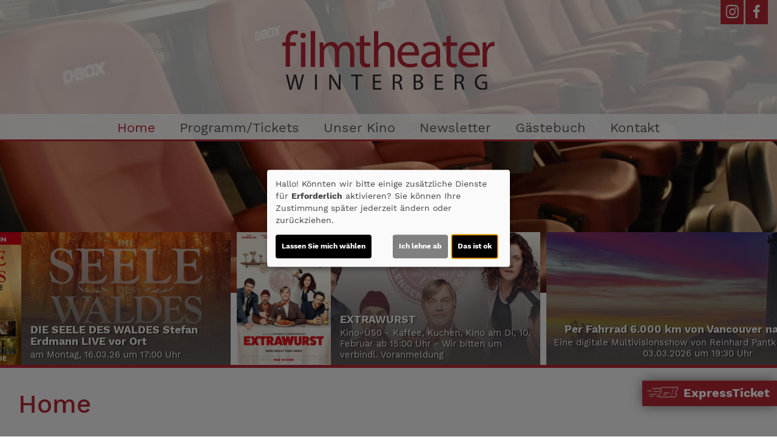

--- FILE ---
content_type: text/html; charset=UTF-8
request_url: https://www.filmtheater-winterberg.de/
body_size: 8101
content:
<!DOCTYPE html><html lang="de"> <head> <meta charset="utf-8"> <meta http-equiv="X-UA-Compatible" content="IE=edge"> <meta http-equiv="language" content="DE"> <meta name="viewport" content="width=device-width, initial-scale=1"> <meta name="apple-mobile-web-app-capable" content="YES"/> <meta property="og:url" content="https://www.filmtheater-winterberg.de"> <meta property="og:type" content="website"> <meta property="og:description" content="Filmtheater Winterberg - Nuhnestraße 13, 59955 Winterberg: Home | Aktuelles Kinoprogramm, Kino, Film- und Kino-Infos, Online-Tickets, News, Events und vieles mehr..."> <meta property="og:title" content="Filmtheater Winterberg: Home" /> <meta property="fb:app_id" content="353943021379058" /> <title>Filmtheater Winterberg: Home</title> <meta name="description" content="Filmtheater Winterberg: Aktuelles Kinoprogramm, Kino, Film- und Kino-Infos, Online-Tickets, News, Events und vieles mehr..."> <meta name="keywords" content="Filmtheater Winterberg, Filmtheater, Filmcenter, Lichtspiele, Kinoprogramm, Film, Theater, Movie, Kinofilm, Cinema, Online-Tickets, günstig, Events, Veranstaltungen"> <meta name="apple-itunes-app" content="app-id=1281946162" /> <script>var globLanguage = 'de'; var slideDesktop = true; var slideMobile = true;</script> <link href="/css/bootstrap.min.css" rel="stylesheet"> <link href="/fonts/icomoon/style.css" rel="stylesheet"> <link href="/clients/21/css/main.css?id=af70e7cf5ef391e441e3bc4398891224" rel="stylesheet"> <script defer src="/js/klaro_config_noGoogleAnalytics.js?id=235451378b6d658e3b1080c4f2eea5bd"></script> <script src="/js/main.js?id=42e674a8977cbdbb3e5db4c2b944a853"></script> <script> var wallpaper = false; var navVertical = false </script> <script type="text/javascript"> var showRegular = false; var land = 'DE'; var clientId= 21; var hallOrder = [1, 2]; </script> <link rel="apple-touch-icon" sizes="180x180" href="/clients/21/img/favicons/apple-touch-icon.png"> <link rel="icon" type="image/png" href="/clients/21/img/favicons/favicon-32x32.png" sizes="32x32"> <link rel="icon" type="image/png" href="/clients/21/img/favicons/favicon-16x16.png" sizes="16x16"> <link rel="manifest" href="/clients/21/img/favicons//manifest.json"> <link rel="mask-icon" href="/clients/21/img/favicons/safari-pinned-tab.svg" color="#ffffff"> <meta name="theme-color" content="#ffffff"> </head><body style="opacity: 0; " id="bso" class=" " itemscope itemtype="http://schema.org/WebPage"> <a href="/barrierefrei/" rel="nofollow" class="skip-link" tabindex="0">Zur barrierefreien Version</a><div id="programNavButtons"><a href="/programm?filter=today" id="programNavButtonToday">Heute</a><a href="/programm?filter=weekend" id="programNavButtonWeek">Wochenende</a><a href="/programm?filter=all" id="programNavButtonAll">kompl. Programm</a></div><style> .overlayCloseIcon { fill: white; position: absolute; top: 20px; right: 20px; width: 35px; height: 35px; cursor: pointer; } #openFixTicket { position: fixed; right: 0; transition: right 0.2s ease-in-out; bottom: 80px; z-index: 100; cursor: pointer; font-weight: bold; // color: white; box-shadow: 0px 0px 20px rgb(0 0 0 / 50%); } @media (min-width: 768px) { #openFixTicket { bottom: 50px; } } #fixTicket_overlay { position: fixed; width: 100%; height: 100%; right: -100%; font-size: 1rem; background-color: rgba(0,0,0, 0.9); z-index: 101; cursor: pointer; overflow-y: scroll; transition: right 0.2s ease-in-out; padding: 25px; /* Sanfter Übergang für die rechte Eigenschaft */ @media only screen and (min-width: 768px) { width: 450px; height: 100%; bottom: 0; } } #resetFixTicket { margin-bottom: 50px; margin-top: 5px; display: block; font-size: .9rem; } /* Stile, wenn das Overlay sichtbar ist */ #fixTicket_overlay.show { right: 0; /* Verschieben des Overlays auf den Bildschirm */ } #fixTicket_content { max-width: 800px; } #fixTicket_content h3 { -webkit-text-fill-color: white; background: none; -webkit-background-clip: text; color: white; border: none; } .custom-dropdown { position: relative; user-select: none; margin-bottom: 10px; } .custom-select-trigger { background: rgba(85, 85, 85, .7); border: none; border-radius: 0; color: #fff; cursor: pointer; padding: 6px 12px 4px; } .custom-options { display: none; position: absolute; top: 100%; left: 0; right: 0; color: white; background: #191919; z-index: 2; } .custom-dropdown.opened .custom-options { display: block; } .custom-option { padding: 10px; cursor: pointer; } .custom-option:hover { color: white; background-color: rgba(56, 56, 56, 0.7) } #fixTicketSubmitBtn { background: rgb(190 183 183); border: none; border-radius: 0; box-shadow: none; color: black; } .ticketOverlayCloseIcon { fill: white; position: absolute; top: 60px; right: 60px; width: 35px; height: 35px; cursor: pointer; } .chevronDown { max-width: 13px; color: #ffffff !important; } .custom-select-trigger { position: relative; /* display: flex; justify-content: space-between; */ } .custom-select-trigger::after { content: ""; /* Notwendig, damit das Pseudo-Element erzeugt wird, aber es trägt keinen Text */ display: inline-block; font-size: 10px; content: "\25BC"; position: absolute; right: 10px; top: 50%; transform: translateY(-50%); } .custom-select-trigger:hover::after { opacity: 0.5; /* Ändert die Farbe des Icons beim Hover (optional) */ } .custom-select-trigger.is-open::after { content: "\25B2"; /* Chevron up */ } #whatIsUrDesire.inactive, #fixTicketSubmitBtn.inactive { display: none; } .chooseType { display: inline-block; border: 1px dotted white; padding: 5px 10px; color: white; font-weight: bold; } .chooseType:hover { opacity: 0.5; color: rgb(179, 179, 179); } #resetFixTicket { font-weight: bold; color: gray; &:hover { color: white; } }</style><div id="ticketingOverlay" style=" position: fixed; top: 50%; left: 50%; transform: translate(-50%, -50%); width: 100vw; height: 100vh; padding: 50px; background-color: rgba(0, 0, 0, 0.8); z-index: 1000; display:none; overflow:auto"> <p id="closeTicketingOverlay" style=" position: absolute; font-size: 36px;">X</p></div><a href="#" id="openFixTicket" class="btn btn-default" style="font-size: 1.3rem; line-height: 2rem;"> <span class="icon-express-ticket-skew" style="opacity: .5; margin-left: -4px"></span> ExpressTicket</a><div id="fixTicket_overlay"> <svg xmlns="http://www.w3.org/2000/svg" viewBox="0 0 384 512" class="overlayCloseIcon" id="closeFixTicket"> <path d="M342.6 150.6c12.5-12.5 12.5-32.8 0-45.3s-32.8-12.5-45.3 0L192 210.7 86.6 105.4c-12.5-12.5-32.8-12.5-45.3 0s-12.5 32.8 0 45.3L146.7 256 41.4 361.4c-12.5 12.5-12.5 32.8 0 45.3s32.8 12.5 45.3 0L192 301.3 297.4 406.6c12.5 12.5 32.8 12.5 45.3 0s12.5-32.8 0-45.3L237.3 256 342.6 150.6z" /> </svg> <div id="fixTicket_content"> <a id="resetFixTicket"><span class="icon-trash-can-regular" style="margin-right: 5px"></span> zurücksetzen</a> <div id="whatIsUrDesire"> <h3>Was möchten Sie?</h3> <span id="chooseMovie" class="chooseType">Film wählen </span> <span style="margin: auto 5px; color: white">oder</span> <span id ="chooseTimeRange" class="chooseType">Zeitpunkt wählen</span> </div> <div class="custom-dropdown" id="filmDropdown" style="display: none; "> <div class="custom-select-trigger" data-text="Filme anzeigen">Filme anzeigen</div> <div class="custom-options"> </div> </div> <div class="custom-dropdown" id="tagDropdown" style="display: none;"> <div class="custom-select-trigger" data-text="Tage anzeigen">Tage anzeigen</div> <div class="custom-options"> </div> </div> <div class="custom-dropdown" id="zeitfensterDropdown" style="display: none;"> <div class="custom-select-trigger" data-text="Zeitraum wählen">Zeitraum wählen</div> <div class="custom-options"> </div> </div> <div class="custom-dropdown" id="movieDropdown" style="display: none;"> <div class="custom-select-trigger" data-text="Film wählen">Film wählen</div> <div class="custom-options"> </div> </div> <div class="custom-dropdown" id="zeitDropdown" style="display:none;"> <div class="custom-select-trigger" data-text="Spielzeit wählen">Spielzeit wählen</div> <div class="custom-options"> </div> </div> <button id="fixTicketSubmitBtn" class="btn btn-default inactive"><span class="icon-ticket"></span><span id="fixTicketSubmitBtnTxt">Jetzt buchen</span></button> </div></div><script src=/js/fixTicket.js?id=7ddbb90f1743294535346c026a07a66c></script> <div class="social-icons" id="social-icons-outer"><a href="https://www.instagram.com/filmtheaterwinterberg" target="_blank"><span class="icon-instagram"></span></a><a href="https://www.facebook.com/Filmtheater-Winterberg-322558331150354/" aria-lable="Link zu unserer Facebook Seite" target="_blank"><span class="icon-facebook"></span></a></div> <a href=" # " id="wallpaperLink" aria-label="Link zur Detailseite"></a> <div id="wallpaper-container"> <div id="wallpaper"> <div> <header id="mainheader" class="clearfix"> <div class="social-icons" id="social-icons-inner"><a href="https://www.instagram.com/filmtheaterwinterberg" target="_blank"><span class="icon-instagram"></span></a><a href="https://www.facebook.com/Filmtheater-Winterberg-322558331150354/" aria-lable="Link zu unserer Facebook Seite" target="_blank"><span class="icon-facebook"></span></a></div> <a href="/home"> <img src="/clients/21/img/logo.svg" alt="Filmtheater Winterberg" class="cinema-logo"> </a> </header> </div> <div class="nav"><div class="navbar-toggler animate"><span class="menu-icon"></span> </div><div id="menu-ul"><ul class="mainNavigation"> <li><a class="mobileNavActive" href="/home">Home</a> </li> <li><a href="/programm">Programm/Tickets</a> <ul class="subNavigation"> <li><a href="/programm">Komplettes Programm</a></li> <li><a href="/reihe/Sonderprogramm/Kinder-Kino_In_Winterberg">Kinder-Kino In Winterberg</a></li> <li><a href="/reihe/S2/Filmkunst_In_Winterberg">Filmkunst In Winterberg</a></li> <li><a href="/vorschau">Vorschau</a></li> </ul> </li> <li><a href="/unterseite/SS100/Unser_Kino">Unser Kino</a> <ul class="subNavigation"> <li><a href="/saele">Unsere S&auml;le</a></li> <li><a href="/seite/DOLBY ATMOS?l=https%3A%2F%2Fwww.dolby.com%2Fus%2Fen%2Fatmos-overview-syndication.html">DOLBY ATMOS</a></li> </ul> </li> <li><a href="/newsletter">Newsletter</a> </li> <li><a href="/guestbook">Gästebuch</a> </li> <li><a href="/kontakt">Kontakt</a> </li> </ul></div> <div id="carousel-container"> <div class="col-sm-1 inactive" id="nav-scroll-left"><a href="#" role="button" aria-label="Navigation nach links scrollen"><span class="glyphicon glyphicon-chevron-left"></span></a></div> <div class="carousel col-sm-10" data-flickity='{ "freeScroll": true, "contain": true,"pageDots": false , "setGallerySize": false, "prevNextButtons": false, "groupCells": "80%"}'> <div class="carousel-cell"><a class="navpointActive" href="/home">Home</a> </div> <div class="carousel-cell"><a href="/programm">Programm/Tickets</a> <ul class="subNavigation"> <li><a href="/programm">Komplettes Programm</a></li> <li><a href="/reihe/Sonderprogramm/Kinder-Kino_In_Winterberg">Kinder-Kino In Winterberg</a></li> <li><a href="/reihe/S2/Filmkunst_In_Winterberg">Filmkunst In Winterberg</a></li> <li><a href="/vorschau">Vorschau</a></li> </ul> </div> <div class="carousel-cell"><a href="/unterseite/SS100/Unser_Kino">Unser Kino</a> <ul class="subNavigation"> <li><a href="/saele">Unsere S&auml;le</a></li> <li><a href="/seite/DOLBY ATMOS?l=https%3A%2F%2Fwww.dolby.com%2Fus%2Fen%2Fatmos-overview-syndication.html">DOLBY ATMOS</a></li> </ul> </div> <div class="carousel-cell"><a href="/newsletter">Newsletter</a> </div> <div class="carousel-cell"><a href="/guestbook">Gästebuch</a> </div> <div class="carousel-cell"><a href="/kontakt">Kontakt</a> </div> </div> <div class="col-sm-1 inactive" id="nav-scroll-right"><a href="#" role="button" aria-label="Navigation nach rechts scrollen"><span class="glyphicon glyphicon-chevron-right"></span></a></div> </div> </div> <div> <div id="background"> <div class="col-sm-12 padding-lr-0 clearfix"><div id="slider-carousel"> <div class="slider" data-name="picture"> <a aria-label="Link zur Detailseite des Films EXTRAWURST " href=" /detail/120294/EXTRAWURST?Slider " > <div class="slider-poster"> <img loading="lazy" src="https://www.filmtheater-winterberg.de/images/Breite_400px_RGB/p_120294X06102025175916.jpg" alt="Filmplakat EXTRAWURST " class="plakat-slider"> </div> <div class="slider-scene-text" style="background-image: url('https://www.filmtheater-winterberg.de/images/filmfotos/120294/../../../images/MJpics/headslider/120/120294.jpg');" > <div class="slider-color-gradient" > <img loading="lazy" src="/img/transparent_500x219.gif" aria-hidden="true" class="plakat-slider"> <div class="slider-scene-text-inner"> <p class="slider-hl"> EXTRAWURST </p> <p class="slider-txt"> Kino-Ü50 - Kaffee, Kuchen, Kino am Di, 10. Februar ab 15:00 Uhr - Wir bitten um verbindl. Voranmeldung </p> </div> </div> </div> </a> </div> <div class="slider" style="background-image: url('https://www.filmtheater-winterberg.de/images/head/21/ostkanada_2025-11-18_12-39-59.jpg')" data-name="file" > <a aria-label="Link zur Detailseite des Films Per Fahrrad 6.000 km von Vancouver nach Halifax " href=" /detail/123964/Per_Fahrrad_6_000_km_von_Vancouver_nach_Halifax?Slider " > <div class="slider-color-gradient" > <img loading="lazy" src="/img/transparent_500x219.gif" aria-hidden="true" class="plakat-slider"> <div class="slider-text"> <p class="slider-hl"> Per Fahrrad 6.000 km von Vancouver nach Halifax </p> <p class="slider-txt"> Eine digitale Multivisionsshow von Reinhard Pantke am Dienstag, 03.03.2026 um 19:30 Uhr </p> </div> </div> </a> </div> <div class="slider" data-name="picture"> <a aria-label="Link zur Detailseite des Films ISLAND - Stefan Erdmann LIVE vor Ort " href=" /detail/85268/ISLAND_-_Stefan_Erdmann_LIVE_vor_Ort?Slider " > <div class="slider-poster"> <img loading="lazy" src="https://www.filmtheater-winterberg.de/images/Breite_400px_RGB/p_85268.jpg" alt="Filmplakat ISLAND - Stefan Erdmann LIVE vor Ort " class="plakat-slider"> </div> <div class="slider-scene-text" style="background-image: url('https://www.filmtheater-winterberg.de/images/filmfotos/85268/../../../images/MJpics/headslider/085/85268.jpg');" > <div class="slider-color-gradient" > <img loading="lazy" src="/img/transparent_500x219.gif" aria-hidden="true" class="plakat-slider"> <div class="slider-scene-text-inner"> <p class="slider-hl"> ISLAND - Stefan Erdmann LIVE vor Ort </p> <p class="slider-txt"> am Montag, 16.03.26 um 20:00 Uhr </p> </div> </div> </div> </a> </div> <div class="slider" data-name="picture"> <a aria-label="Link zur Detailseite des Films DIE SEELE DES WALDES Stefan Erdmann LIVE vor Ort " href=" /detail/103455/DIE_SEELE_DES_WALDES_Stefan_Erdmann_LIVE_vor_Ort?Slider " > <div class="slider-poster"> <img loading="lazy" src="https://www.filmtheater-winterberg.de/images/Breite_400px_RGB/p_103455.jpg" alt="Filmplakat DIE SEELE DES WALDES Stefan Erdmann LIVE vor Ort " class="plakat-slider"> </div> <div class="slider-scene-text" style="background-image: url('https://www.filmtheater-winterberg.de/images/filmfotos/103455/../../../images/MJpics/headslider/103/103455.jpg');" > <div class="slider-color-gradient" > <img loading="lazy" src="/img/transparent_500x219.gif" aria-hidden="true" class="plakat-slider"> <div class="slider-scene-text-inner"> <p class="slider-hl"> DIE SEELE DES WALDES Stefan Erdmann LIVE vor Ort </p> <p class="slider-txt"> am Montag, 16.03.26 um 17:00 Uhr </p> </div> </div> </div> </a> </div> </div> </div> <div class="container-fluid main"> <h1>Home</h1> <div class="content-text content-bg homeContent"> <div id="playingTodaySliderContainer" style="outline: none;padding-bottom: 55px;overflow: hidden"> <h3 style="margin-left: 15px;">Heute im Programm:</h3> <div id="playingTodaySlider" class="col-sm-12" style="display: none; outline: none; margin-bottom: 25px; overflow: hidden;"> <div class="movieSlide" style="width: 142px; margin: 10px;"> <a href="/detail/120294/Extrawurst"> <div style="overflow: hidden; width: 100%; height: 100%;"><img style="height: 200px; aspect-ratio: 400/566" src="https://www.filmtheater-winterberg.de/images/Breite_400px_RGB/p_120294X06102025175916.jpg" loading="lazy"> </div> <div class="movie-tec-icon-box" style="right: -10px"> </div> </a> <div class="movie-series-box" style="white-space: normal; bottom:-30px;"> <a href="https://kinotickets.express/winterberg_filmtheater/booking/12805" class="playingTime">14:15</a><span class="timeSaperator">,</span> <a href="https://kinotickets.express/winterberg_filmtheater/booking/12799" class="playingTime">17:00</a> </div> </div> <div class="movieSlide" style="width: 142px; margin: 10px;"> <a href="/detail/117474/Checker%20Tobi%20und%20die%20heimliche%20Herrscherin%20der%20Erde"> <div style="overflow: hidden; width: 100%; height: 100%;"><img style="height: 200px; aspect-ratio: 400/566" src="https://www.filmtheater-winterberg.de/images/Breite_400px_RGB/p_117474X28112025153936.jpg" loading="lazy"> </div> <div class="movie-tec-icon-box" style="right: -10px"> </div> </a> <div class="movie-series-box" style="white-space: normal; bottom:-30px;"> <a href="https://kinotickets.express/winterberg_filmtheater/booking/12812" class="playingTime">14:00</a><span class="timeSaperator">,</span> <a href="https://kinotickets.express/winterberg_filmtheater/booking/12813" class="playingTime">16:45</a> </div> </div> </div></div><script> var cmpDate = new Date(); var tmToCmp = new Date(); $('.playingTime').each(function(e, t) { var timeString = $(t).html(); tmToCmp.setHours(timeString.split(':')[0]); tmToCmp.setMinutes(timeString.split(':')[1]); if (cmpDate > tmToCmp) { if ($(t).next().hasClass('timeSaperator')) { $(t).next().remove(); } $(t).remove(); } }); $('.movie-series-box').each(function(e, t) { if ($(t).children().length === 0) { $(t).parent().remove(); } }); let playingTodaySliderContainer = $('#playingTodaySliderContainer'); if (playingTodaySliderContainer.find('.movieSlide').length === 0) { $('#playingTodaySliderContainer').remove(); } else { var $playingTodaySlider = playingTodaySliderContainer.flickity({ cellSelector: '.movieSlide', prevNextButtons: false, pageDots: false, freeScroll: true, autoPlay: false, wrapAround: false, cellAlign: 'left', contain: true }); playingTodaySliderContainer.css('display', 'block'); setTimeout(function() { $playingTodaySlider.flickity('resize'); }, 100); }</script> <div id='eventbox'> <div class="event-container clearfix"> <article class="col-xs-12 col-md-6 event-box-container"> <div class="event-box clearfix"> <div class="event-poster-box pull-left"> <a href="/event/122664"><img loading="lazy" src="#" data-pictures=" plakate:p_120294X06102025175916, " class="img-responsive" alt="Filmplakat" data-eventID="122664"></a> </div> <div class="event-details-box"> <h3><a href="/event/122664">KINO-Ü50 - Kaffee Kuchen, Kino</a></h3> <div class="event-text-inner"> <p>TERMINVERSCHIEBUNG:</p><p>Da wir gerade erfahren haben, dass am am Donnerstag, 12.02. die Karnevalsveranstaltung der KFD Winterberg stattfindet, verschieben wir den ursprünglichen Termin für unsere Veranstaltung von Donnerstag, 12.02. auf Dienstag, 10.02. ab 15:00 Uhr.</p><p>Wir bitten um Ihr und Euer Verständnis und wünschen der KFD einen stimmungsvollen und erfolgreichen Karnevalsabend.</p> <p><b>Alle Infos, Trailer &amp; Tickets:</b><br/> <a href="/detail/120294/Extrawurst"> <button class="btn btn-default btn-events">Extrawurst</button> </a> </p> </div> </div> </div> </article> <article class="col-xs-12 col-md-6 event-box-container"> <div class="event-box clearfix"> <div class="event-poster-box pull-left"> <a href="/event/119048"><img loading="lazy" src="#" data-pictures=" plakate:p_103455,p_85268, " class="img-responsive" alt="Filmplakat" data-eventID="119048"></a> </div> <div class="event-details-box"> <h3><a href="/event/119048">DIE SEELE DES WALDES und ISLAND 63 66N</a></h3> <div class="event-text-inner"> <p>Die Live-Kino-Events von Stefan Erdmann sind deutschlandweit bekannt und begeistern mit beeindruckenden Naturdokumentationen in höchster Bild- und Tonqualität. Dabei kommentiert der Filmemacher seine Werke live neben der Leinwand und nimmt das Publikum mit auf einzigartige Filmreisen.</p><p>Am 16.03.2026 präsentiert Stefan Erdmann zwei seiner besten Filme: "DIE SEELE DES WALDES" um 17.00 Uhr und "ISLAND" um 20.00 Uhr - Eintritt 20,00 €</p><p>Die Seele des Waldes </p><p>Eine magische Reise durch Deutschlands Wälder, in faszinierenden Stimmungen und Jahreszeiten festgehalten. Mit eigen komponierter Musik und poetischer Bildsprache entsteht eine Hommage an die Natur, die für Gänsehautmomente sorgt. </p><p>Island: </p><p>Mächtige Gletscher, aktive Vulkane, zahlreiche Wasserfälle und bizarre Gebirgsformationen prägen die Landschaft. Filmemacher Stefan Erdmann hat die Naturschönheiten der größten Vulkaninsel auf fast 30 Reisen festgehalten. Alleine unterwegs, trägt er zwei Kameras und über 100 Kilo Equipment. Mit Geländewagen oder zu Fuß erkundet er das Land, während er aus der Luft mit seinem Freund Þorhallur spektakuläre Aufnahmen macht. <br></p> <p><b>Alle Infos, Trailer &amp; Tickets:</b><br/> <a href="/detail/103455/Die%20Seele%20des%20Waldes"> <button class="btn btn-default btn-events">Die Seele des Waldes</button> </a> <a href="/detail/85268/ISLAND%2063%C2%B0%2066%C2%B0%20N%20-%20Atemberaubend%20faszinierend"> <button class="btn btn-default btn-events">ISLAND 63° 66° N - Atemberaubend faszinierend</button> </a> </p> </div> </div> </div> </article> <div class="col-xs-12 event-divider"></div></div> <div class="event-container clearfix"> <article class="col-xs-12 col-md-6 event-box-container"> <div class="event-box clearfix"> <div class="event-poster-box pull-left"> <a href="/event/116980"><img loading="lazy" src="#" data-pictures=" plakate:p_123964X11102025183407, " class="img-responsive" alt="Filmplakat" data-eventID="116980"></a> </div> <div class="event-details-box"> <h3><a href="/event/116980">Per Fahrrad 6.000 km von Vancouver nach Halifax - digitale Multivisionsshow von Reinhard Pantke</a></h3> <div class="event-text-inner"> <p>Der Reisejournalist und Buchautor Reinhard Pantke radelte über 6.000 km quer durch Kanada, das zweitgrößte Land der Erde. Bilder und Filme dieser Reise wird am Dienstag, den 3. März von 19.30 Uhr im Kino in Winterberg gezeigt werden. Beginn der abenteuerlichen Reise war im Mai in Vancouver an der Westküste von Kanada, Ende September endete die Reise im beginnendem Indian Summer in Halifax an der Ostküste. Eine ähnliche Reise hatte er zehn Jahre zuvor mit anderen Stationen gemacht. Dazwischen liegen vier Monate durch die spektakulären Rocky Mountains, die riesigen Seen- und Waldlandschaften von Ontario, das vielfältige Quebec, das maritime Nova Scotia und viele witzige, abenteuerlich und interessante Begegnungen mit Land; Leuten und der einheimischen Tierwelt. Aber auch Bilder lebendiger Städte wie Vancouver, Calgary und Quebec City werden in faszinierenden Bild- und Filmsequenzen gezeigt. Alle Bilder und Filme sind im Jahr 2018 gemacht worden. Wie immer bekommen Zuschauer in diesem lebendig und live kommentierten Vortrag viele Tipps und Informationen für eigene Reisen aller Art <br><p><b><br></b><span style="font-size: 100%"><br></span></p></p> <p><b>Alle Infos, Trailer &amp; Tickets:</b><br/> <a href="/detail/123964/TRANS%20CANADA%20am%20Dienstag%2C%2003.03.2026%20um%2019%3A%2030%20Uhr"> <button class="btn btn-default btn-events">TRANS CANADA am Dienstag, 03.03.2026 um 19: 30 Uhr</button> </a> </p> </div> </div> </div> </article> </div> </div> <div class="adRectangleContainer main"></div> </div><div class="pswp" tabindex="-1" role="dialog" aria-hidden="true"> <div class="pswp__bg"></div> <div class="pswp__scroll-wrap"> <div class="pswp__container"> <div class="pswp__item"></div> <div class="pswp__item"></div> <div class="pswp__item"></div> </div> <div class="pswp__ui pswp__ui--hidden"> <div class="pswp__top-bar"> <div class="pswp__counter"></div> <button class="pswp__button pswp__button--close" title="Close (Esc)"></button> <button class="pswp__button pswp__button--share" title="Share"></button> <button class="pswp__button pswp__button--fs" title="Toggle fullscreen"></button> <button class="pswp__button pswp__button--zoom" title="Zoom in/out"></button> <div class="pswp__preloader"> <div class="pswp__preloader__icn"> <div class="pswp__preloader__cut"> <div class="pswp__preloader__donut"></div> </div> </div> </div> </div> <div class="pswp__share-modal pswp__share-modal--hidden pswp__single-tap"> <div class="pswp__share-tooltip"></div> </div> <button class="pswp__button pswp__button--arrow--left" title="Previous (arrow left)"> </button> <button class="pswp__button pswp__button--arrow--right" title="Next (arrow right)"> </button> <div class="pswp__caption"> <div class="pswp__caption__center"></div> </div> </div> </div></div><script src="/js/photoswipe.js"></script> </div> </div> </div> <footer> <div id="foot-text"> &copy; 2006 - 2026 Filmtheater Winterberg, Joachim Wahle - <a href="/impressum">Impressum</a> / <a href="/datenschutz">Datenschutz</a> / <a href="" onclick="klaro.show();return false" style="cursor: pointer">Cookie Einstellungen</a> / <a href="/barrierefrei/" rel="nofollow" class="accessible-link">Zur barrierefreien Version</a> </div> </footer> </div> </div> </body> <script> window.addEventListener('DOMContentLoaded', () => { const hiddenInput = document.querySelector('.cn-ok .cm-btn-success'); if (hiddenInput) hiddenInput.focus(); }); var isNavFixed = isNavFixed(); var navHeight = parseInt($('div.nav').css('height'), 10); var divAfterNav = $('div.nav').next('div')[0]; var divAfterNavMarginTop = parseInt($(divAfterNav).css('margin-top'), 10); if (!isNavFixed) { var fixedDivAfterNavMarginTop = divAfterNavMarginTop + navHeight; } else { fixedDivAfterNavMarginTop = divAfterNavMarginTop; } $.ajax({cache: true, url: "/js/home.js?id=a1b3849367301d16fa70542736727789", success: function () {}}); $(window).load(function () { resizeMoviebox(); }); $(window).resize(resizeMoviebox); var $navigation = $('.carousel').flickity({ contain: true, freeScroll: true, groupCells: '80%', setGallerySize: false, prevNextButtons: false, pageDots: false }); setHandlerButtons(); setTimeout(function(){$navigation.flickity('resize');},100); var $slider = $('div#slider-carousel').flickity({ cellSelector: '.slider', prevNextButtons: false, pageDots: false, autoPlay: true, wrapAround: true, percentPosition: true }); $(window).resize(setSliderHight); setSliderHight(); $(document).ready(function () { $("img").unveil(800, function () { $(this).load(function () { this.style.opacity = 1; }); }); $.each($('img'), function(){if($(this).offset().top < ($(window).height() +50)){$(this).trigger('unveil')}}); }); document.createElement("picture"); $('body').css('opacity', 1); </script> </html>

--- FILE ---
content_type: image/svg+xml
request_url: https://www.filmtheater-winterberg.de/clients/21/img/logo.svg
body_size: 16411
content:
<?xml version="1.0" encoding="UTF-8"?>
<svg width="448px" height="125px" viewBox="0 0 448 125" version="1.1" xmlns="http://www.w3.org/2000/svg" xmlns:xlink="http://www.w3.org/1999/xlink">
    <!-- Generator: Sketch 42 (36781) - http://www.bohemiancoding.com/sketch -->
    <title>Group</title>
    <desc>Created with Sketch.</desc>
    <defs>
        <polygon id="path-1" points="33.515606 0.188210227 0 0.188210227 0 76.6245739 33.515606 76.6245739 33.515606 0.188210227"></polygon>
        <polygon id="path-3" points="0 124.81179 447.823633 124.81179 447.823633 0.355113636 0 0.355113636"></polygon>
    </defs>
    <g id="Page-1" stroke="none" stroke-width="1" fill="none" fill-rule="evenodd">
        <g id="Large-Devices:-Desktops--Copy-2" transform="translate(-1056.000000, -66.000000)">
            <g id="Group" transform="translate(1056.000000, 66.000000)">
                <g id="Page-1">
                    <g id="Group-3" transform="translate(0.000000, 0.166903)">
                        <mask id="mask-2" fill="white">
                            <use xlink:href="#path-1"></use>
                        </mask>
                        <g id="Clip-2"></g>
                        <path d="M13.1101799,4.9587358 C8.7753815,9.09332386 7.18949692,15.6661222 7.18949692,22.8752841 L7.18949692,25.3134943 L-0.000106245059,25.3134943 L-0.000106245059,32.4164773 L7.18949692,32.4164773 L7.18949692,76.6245739 L16.3874858,76.6245739 L16.3874858,32.4164773 L28.7579523,32.4164773 L28.7579523,25.3134943 L16.3874858,25.3134943 L16.3874858,22.5574574 C16.3874858,14.7122869 18.3965799,7.71512784 26.3260028,7.71512784 C28.9693799,7.71512784 30.8722289,8.2453125 32.2466858,8.88132102 L33.515606,1.6725142 C31.7179396,0.930326705 28.863489,0.188139205 25.5858289,0.188139205 C21.2510305,0.188139205 16.5992677,1.56633523 13.1101799,4.9587358" id="Fill-1" fill="#B32734" mask="url(#mask-2)"></path>
                    </g>
                    <mask id="mask-4" fill="white">
                        <use xlink:href="#path-3"></use>
                    </mask>
                    <g id="Clip-5"></g>
                    <polygon id="Fill-4" fill="#B32734" mask="url(#mask-4)" points="59.9916269 76.7915483 69.2958609 76.7915483 69.2958609 1.52130682 59.9916269 1.52130682"></polygon>
                    <path d="M135.217768,24.3143466 C130.354224,24.3143466 126.971027,25.5867187 123.905148,27.91875 C121.790518,29.509304 119.781778,31.7355114 118.195893,34.5977273 L117.984111,34.5977273 C115.763944,28.5551136 110.477544,24.3143466 103.499722,24.3143466 C95.0415532,24.3143466 90.2838994,28.8729403 87.4294489,33.7493608 L87.1121303,33.7493608 L86.6892749,25.4805398 L78.5480702,25.4805398 C78.8653888,29.7209517 78.9709255,34.0675426 78.9709255,39.3683239 L78.9709255,76.7916193 L88.0637319,76.7916193 L88.0637319,45.8352983 C88.0637319,44.2450994 88.2751595,42.6545455 88.8039058,41.2767045 C90.2838994,36.6119318 94.5131611,31.9471591 100.327953,31.9471591 C107.411665,31.9471591 111.00629,37.884304 111.00629,46.0473011 L111.00629,76.7916193 L120.098742,76.7916193 L120.098742,45.0931108 C120.098742,43.396733 120.416061,41.7007102 120.838916,40.4283381 C122.424801,35.8697443 126.548171,31.9471591 131.834571,31.9471591 C139.341139,31.9471591 142.935763,37.884304 142.935763,47.743679 L142.935763,76.7916193 L152.02857,76.7916193 L152.02857,46.5771307 C152.02857,28.7671165 141.984162,24.3143466 135.217768,24.3143466" id="Fill-6" fill="#B32734" mask="url(#mask-4)"></path>
                    <path d="M172.669789,10.7444957 L163.577337,13.1830611 L163.577337,25.4802912 L155.647914,25.4802912 L155.647914,32.5832741 L163.577337,32.5832741 L163.577337,60.5715554 C163.577337,66.6138139 164.528938,71.1727628 167.171961,73.9291548 C169.392483,76.473544 172.881217,77.8517401 177.216015,77.8517401 C180.81064,77.8517401 183.665444,77.3215554 185.462757,76.5793679 L185.039901,69.5825639 C183.876872,69.9007457 182.07956,70.2189276 179.64761,70.2189276 C174.467101,70.2189276 172.669789,66.6138139 172.669789,60.2533736 L172.669789,32.5832741 L185.991503,32.5832741 L185.991503,25.4802912 L172.669789,25.4802912 L172.669789,10.7444957 Z" id="Fill-7" fill="#B32734" mask="url(#mask-4)"></path>
                    <path d="M219.015159,24.3143466 C215.526071,24.3143466 212.248765,25.3743608 209.499497,26.9645597 C206.645047,28.5551136 204.318988,30.8871449 202.838994,33.5377131 L202.627567,33.5377131 L202.627567,1.52102273 L193.323333,1.52102273 L193.323333,76.7916193 L202.627567,76.7916193 L202.627567,45.8352983 C202.627567,44.0330966 202.733104,42.6545455 203.26185,41.3828835 C204.953625,36.2941051 209.710925,32.0536932 215.737499,32.0536932 C224.512632,32.0536932 227.579219,39.050142 227.579219,47.3193182 L227.579219,76.7916193 L236.883099,76.7916193 L236.883099,46.2596591 C236.883099,28.5551136 225.887443,24.3143466 219.015159,24.3143466" id="Fill-8" fill="#B32734" mask="url(#mask-4)"></path>
                    <path d="M279.19746,46.1533026 L252.02564,46.1533026 C252.765814,39.6863281 256.888831,30.9935014 266.298956,30.9935014 C276.765511,30.9935014 279.302997,40.2168679 279.19746,46.1533026 M267.038776,24.3145241 C252.131531,24.3145241 243.038725,36.5059304 243.038725,51.9842685 C243.038725,67.4622514 252.448496,77.8518111 268.201805,77.8518111 C276.34301,77.8518111 281.946374,76.1554332 285.224034,74.6710582 L283.637795,67.992081 C280.148708,69.4768111 276.131228,70.6426491 269.470371,70.6426491 C260.166491,70.6426491 252.131531,65.4480469 251.91975,52.8322798 L287.867057,52.8322798 C287.972594,51.8780895 288.184022,50.3940696 288.184022,48.4856889 C288.184022,39.0503196 283.743686,24.3145241 267.038776,24.3145241" id="Fill-9" fill="#B32734" mask="url(#mask-4)"></path>
                    <path d="M323.888205,59.5112926 C323.888205,60.4651278 323.677131,61.5254972 323.359813,62.4796875 C321.879465,66.8262784 317.650557,71.0666903 310.989701,71.0666903 C306.232047,71.0666903 302.214567,68.2044744 302.214567,62.1615057 C302.214567,52.1963068 313.738614,50.39375 323.888205,50.606108 L323.888205,59.5112926 Z M332.87512,45.3053267 C332.87512,35.021946 329.069068,24.3142045 313.421296,24.3142045 C306.972221,24.3142045 300.84011,26.1164062 296.610848,28.8731534 L298.725479,35.021946 C302.320104,32.6895597 307.289185,31.2051847 312.046839,31.2051847 C322.514102,31.2051847 323.677131,38.8383523 323.677131,43.0791193 L323.677131,44.1391335 C303.905988,44.0329545 292.910333,50.8177557 292.910333,63.2215199 C292.910333,70.6426847 298.196733,77.9576705 308.557751,77.9576705 C315.853245,77.9576705 321.350719,74.353267 324.205523,70.324858 L324.522488,70.324858 L325.262662,76.7914773 L333.720831,76.7914773 C333.086548,73.2928977 332.87512,68.9463068 332.87512,64.493892 L332.87512,45.3053267 Z" id="Fill-10" fill="#B32734" mask="url(#mask-4)"></path>
                    <path d="M355.183395,10.7444957 L346.090943,13.1830611 L346.090943,25.4802912 L338.161166,25.4802912 L338.161166,32.5832741 L346.090943,32.5832741 L346.090943,60.5715554 C346.090943,66.6138139 347.042545,71.1727628 349.685922,73.9291548 C351.906089,76.473544 355.394823,77.8517401 359.729622,77.8517401 C363.324246,77.8517401 366.179051,77.3215554 367.976363,76.5793679 L367.553508,69.5825639 C366.390478,69.9007457 364.593166,70.2189276 362.161571,70.2189276 C356.980708,70.2189276 355.183395,66.6138139 355.183395,60.2533736 L355.183395,32.5832741 L368.505109,32.5832741 L368.505109,25.4802912 L355.183395,25.4802912 L355.183395,10.7444957 Z" id="Fill-11" fill="#B32734" mask="url(#mask-4)"></path>
                    <path d="M407.661549,46.1533026 L380.489729,46.1533026 C381.229903,39.6863281 385.35292,30.9935014 394.763044,30.9935014 C405.229954,30.9935014 407.767086,40.2168679 407.661549,46.1533026 M395.502864,24.3145241 C380.59562,24.3145241 371.502814,36.5059304 371.502814,51.9842685 C371.502814,67.4622514 380.912584,77.8518111 396.665893,77.8518111 C404.806744,77.8518111 410.410463,76.1554332 413.688123,74.6710582 L412.101884,67.992081 C408.612796,69.4768111 404.595316,70.6426491 397.934814,70.6426491 C388.63058,70.6426491 380.59562,65.4480469 380.383838,52.8322798 L416.331146,52.8322798 C416.436682,51.8780895 416.64811,50.3940696 416.64811,48.4856889 C416.64811,39.0503196 412.207775,24.3145241 395.502864,24.3145241" id="Fill-12" fill="#B32734" mask="url(#mask-4)"></path>
                    <path d="M445.180256,24.3143466 C438.942609,24.3143466 433.33889,28.6609375 431.012832,35.5519176 L430.589976,35.5519176 L430.272658,25.4805398 L422.131807,25.4805398 C422.448772,30.2511364 422.555017,35.4457386 422.555017,41.4887074 L422.555017,76.7916193 L431.75336,76.7916193 L431.75336,49.4397017 C431.75336,47.8495028 431.964433,46.365483 432.175861,45.0931108 C433.444427,38.0963068 438.096544,33.1137074 444.651864,33.1137074 C445.92043,33.1137074 446.872032,33.2195312 447.823633,33.4318892 L447.823633,24.6325284 C446.977568,24.4201705 446.237394,24.3143466 445.180256,24.3143466" id="Fill-13" fill="#B32734" mask="url(#mask-4)"></path>
                    <path d="M44.0455538,5.23192472 C40.662357,5.23192472 38.2307617,7.77631392 38.2307617,11.0625355 C38.2307617,14.2429332 40.5568202,16.7873224 43.8341262,16.7873224 C47.5346416,16.7873224 49.8607001,14.2429332 49.7548092,11.0625355 C49.7548092,7.77631392 47.5346416,5.23192472 44.0455538,5.23192472" id="Fill-14" fill="#B32734" mask="url(#mask-4)"></path>
                    <polygon id="Fill-15" fill="#B32734" mask="url(#mask-4)" points="39.3935431 76.7915483 48.6977771 76.7915483 48.6977771 25.4804688 39.3935431 25.4804688"></polygon>
                    <path d="M15.510185,124.481428 L7.46035099,92.6664418 L11.7912538,92.6664418 L15.557287,108.763033 C16.4986182,112.727876 17.3460996,116.693075 17.9109692,119.761257 L18.0051731,119.761257 C18.5229407,116.598615 19.5113739,112.822337 20.5940111,108.715803 L24.831064,92.6664418 L29.1148648,92.6664418 L32.975102,108.809908 C33.8693312,112.586186 34.7168126,116.362464 35.1874783,119.714027 L35.2813281,119.714027 C35.9407557,116.220774 36.834985,112.680646 37.8237723,108.715803 L42.0133692,92.6664418 L46.202966,92.6664418 L37.2114466,124.481428 L32.9276458,124.481428 L28.9264569,107.913246 C27.9380237,103.853942 27.2789502,100.73853 26.8550324,97.5283026 L26.7611826,97.5283026 C26.196313,100.6913 25.4897834,103.806712 24.3132964,107.913246 L19.7939858,124.481428 L15.510185,124.481428 Z" id="Fill-16" fill="#2D2B2D" mask="url(#mask-4)"></path>
                    <polygon id="Fill-17" fill="#2D2B2D" mask="url(#mask-4)" points="68.9863336 124.481534 73.0817265 124.481534 73.0817265 92.6665483 68.9863336 92.6665483"></polygon>
                    <path d="M99.0664702,124.481428 L99.0664702,92.6664418 L103.538679,92.6664418 L113.706685,108.763033 C116.060722,112.492081 117.896282,115.843288 119.402837,119.100036 L119.497041,119.052805 C119.120579,114.804936 119.026375,110.934197 119.026375,105.977876 L119.026375,92.6664418 L122.886612,92.6664418 L122.886612,124.481428 L118.743763,124.481428 L108.669607,108.337962 C106.457231,104.797834 104.338704,101.163246 102.738299,97.717223 L102.596994,97.7648082 C102.832503,101.776882 102.926707,105.600391 102.926707,110.886967 L102.926707,124.481428 L99.0664702,124.481428 Z" id="Fill-18" fill="#2D2B2D" mask="url(#mask-4)"></path>
                    <polygon id="Fill-19" fill="#2D2B2D" mask="url(#mask-4)" points="154.89623 96.1596236 145.245991 96.1596236 145.245991 92.6663707 168.73642 92.6663707 168.73642 96.1596236 159.038725 96.1596236 159.038725 124.481357 154.89623 124.481357"></polygon>
                    <polygon id="Fill-20" fill="#2D2B2D" mask="url(#mask-4)" points="207.525216 109.565128 195.191581 109.565128 195.191581 121.035653 208.937213 121.035653 208.937213 124.481321 191.096188 124.481321 191.096188 92.6666903 208.231392 92.6666903 208.231392 96.112358 195.191581 96.112358 195.191581 106.16669 207.525216 106.16669"></polygon>
                    <path d="M237.18147,107.582848 L241.370713,107.582848 C245.749072,107.582848 248.526672,105.175533 248.526672,101.540945 C248.526672,97.4344105 245.560664,95.6403764 241.229761,95.5935014 C239.252541,95.5935014 237.840544,95.7820668 237.18147,95.9706321 L237.18147,107.582848 Z M233.085723,93.0913707 C235.157148,92.6666548 238.122802,92.4305043 240.947504,92.4305043 C245.325154,92.4305043 248.149502,93.2330611 250.126723,95.0267401 C251.727481,96.4429332 252.622065,98.6144531 252.622065,101.068643 C252.622065,105.269993 249.985771,108.054794 246.643301,109.187962 L246.643301,109.329297 C249.091187,110.179084 250.55064,112.444709 251.303918,115.748686 C252.339453,120.185831 253.092376,123.254013 253.751804,124.481286 L249.515105,124.481286 C248.996983,123.584624 248.291162,120.847053 247.396579,116.881854 C246.455247,112.491939 244.760639,110.839595 241.041353,110.69826 L237.18147,110.69826 L237.18147,124.481286 L233.085723,124.481286 L233.085723,93.0913707 Z" id="Fill-21" fill="#2D2B2D" mask="url(#mask-4)"></path>
                    <path d="M281.336846,121.365945 C282.137226,121.507635 283.313713,121.554865 284.773166,121.554865 C289.009864,121.554865 292.917203,119.997337 292.917203,115.371271 C292.917203,111.028587 289.198272,109.234908 284.726064,109.234908 L281.336846,109.234908 L281.336846,121.365945 Z M281.336846,106.119496 L285.055777,106.119496 C289.386326,106.119496 291.92877,103.853871 291.92877,100.785689 C291.92877,97.0566406 289.104068,95.5932173 284.961573,95.5932173 C283.078557,95.5932173 281.99592,95.7349077 281.336846,95.876598 L281.336846,106.119496 Z M277.241099,93.0914418 C279.030266,92.713956 281.854614,92.4305753 284.726064,92.4305753 C288.821811,92.4305753 291.457751,93.1386719 293.434971,94.7437855 C295.082478,95.9707031 296.070911,97.8591974 296.070911,100.360618 C296.070911,103.429155 294.046943,106.119496 290.704827,107.346768 L290.704827,107.441229 C293.717583,108.1962 297.247752,110.698331 297.247752,115.418501 C297.247752,118.156428 296.165115,120.233132 294.56471,121.790661 C292.35198,123.82049 288.774709,124.764382 283.596324,124.764382 C280.771622,124.764382 278.606348,124.575817 277.241099,124.386896 L277.241099,93.0914418 Z" id="Fill-22" fill="#2D2B2D" mask="url(#mask-4)"></path>
                    <polygon id="Fill-23" fill="#2D2B2D" mask="url(#mask-4)" points="338.01384 109.565128 325.680205 109.565128 325.680205 121.035653 339.425837 121.035653 339.425837 124.481321 321.584812 124.481321 321.584812 92.6666903 338.720015 92.6666903 338.720015 96.112358 325.680205 96.112358 325.680205 106.16669 338.01384 106.16669"></polygon>
                    <path d="M367.669988,107.582848 L371.85923,107.582848 C376.237589,107.582848 379.015189,105.175533 379.015189,101.540945 C379.015189,97.4344105 376.049181,95.6403764 371.718279,95.5935014 C369.741058,95.5935014 368.329061,95.7820668 367.669988,95.9706321 L367.669988,107.582848 Z M363.574241,93.0913707 C365.645665,92.6666548 368.611319,92.4305043 371.436021,92.4305043 C375.813671,92.4305043 378.638019,93.2330611 380.61524,95.0267401 C382.215999,96.4429332 383.110582,98.6144531 383.110582,101.068643 C383.110582,105.269993 380.474288,108.054794 377.131818,109.187962 L377.131818,109.329297 C379.579705,110.179084 381.039158,112.444709 381.792435,115.748686 C382.82797,120.185831 383.580894,123.254013 384.240321,124.481286 L380.003622,124.481286 C379.485501,123.584624 378.779325,120.847053 377.885096,116.881854 C376.943765,112.491939 375.249156,110.839595 371.529871,110.69826 L367.669988,110.69826 L367.669988,124.481286 L363.574241,124.481286 L363.574241,93.0913707 Z" id="Fill-24" fill="#2D2B2D" mask="url(#mask-4)"></path>
                    <path d="M432.019999,123.065412 C430.184085,123.726278 426.559357,124.811861 422.275557,124.811861 C417.473988,124.811861 413.519901,123.584588 410.412942,120.610866 C407.682444,117.967401 405.987835,113.719176 405.987835,108.762855 C406.034583,99.2752841 412.531114,92.3360085 423.17014,92.3360085 C426.841969,92.3360085 429.713419,93.1385653 431.078668,93.7994318 L430.090235,97.1506392 C428.395272,96.3956676 426.2771,95.7820313 423.075936,95.7820313 C415.355816,95.7820313 410.318738,100.596662 410.318738,108.573935 C410.318738,116.645668 415.167408,121.413068 422.558169,121.413068 C425.24121,121.413068 427.077479,121.035582 428.01881,120.563281 L428.01881,111.07571 L421.569381,111.07571 L421.569381,107.771378 L432.019999,107.771378 L432.019999,123.065412 Z" id="Fill-25" fill="#2D2B2D" mask="url(#mask-4)"></path>
                </g>
            </g>
        </g>
    </g>
</svg>

--- FILE ---
content_type: application/javascript
request_url: https://www.filmtheater-winterberg.de/js/home.js?id=a1b3849367301d16fa70542736727789
body_size: 1608
content:
function Loop(t,e,i,s,n){this.i=t,this.ending=n,this.pictures=e,this.element=i,this.url=s,this.init=!1,this.bgImg=!1,this.tOIn,this.tOOut,this.fadeOut=function(){var t=this;this.bgImg.css("width",$(this.element).width()).css("height",$(this.element).height()),$(this.element).parent().append(this.bgImg),$(t.element).animate({opacity:"0"},2e3,"linear",(function(){$(t.element).attr("src",t.url+t.pictures[t.i]+t.ending)}))},this.fadeIn=function(){var t=this;t.i++,$(t.element).css("height",this.bgImg.height()).css("width",this.bgImg.width()),$(t.element).css("opacity",1),t.bgImg.remove(),t.i<t.pictures.length||(t.i=0),t.start()},this.start=function(){!1!==this.bgImg&&this.bgImg.remove(),this.setHight(),$(this.element).css("position","absolute").css("top","0px").css("z-index",2).css("object-fit","cover"),this.bgImg=$(new Image).attr("src",this.url+this.pictures[this.i]+this.ending).css("position","absolute").css("top","0px").css("z-index","1").addClass("img-responsive").css("object-fit","cover"),this.setTimeout()},this.setTimeout=function(){clearTimeout(this.tOIn),clearTimeout(this.tOOut),this.tOIn=setTimeout(this.fadeOut.bind(this),5e3),this.tOOut=setTimeout(this.fadeIn.bind(this),8e3)},this.setHight=function(){$(this.element).parent().parent().removeClass("looping"),this.init||($(window).resize(function(){this.bgImg.css("width","auto").css("height","auto"),$(this.element).css("width","auto").css("height","auto"),this.start()}.bind(this)),this.init=!0),$(this.element).height()>0?($(this.element).parent().parent().css("height",$(this.element).height()),checkLandscape(),$(this.element).parent().parent().addClass("looping")):setTimeout(this.setHight.bind(this),70)}}function checkLandscape(t){$(t).parent().parent().hasClass("looping")||($(t).width()>$(t).height()?$(t).parent().parent().removeClass("event-poster-box").removeClass("pull-left").addClass("event-poster-box-wide"):$(t).parent().parent().removeClass("event-poster-box-wide").addClass("pull-left").addClass("event-poster-box"))}function setHightEventBox(){if(!wallpaper&&!navVertical&&$(window).width()>=992||wallpaper&&!navVertical&&$(window).width()>=1600||wallpaper&&navVertical&&$(window).width()>=1985||!wallpaper&&navVertical&&$(window).width()>=1185){var t=1;$.each($(".event-box-container"),(function(){t%2==1&&($(this).css("height","auto"),parseInt($(this).css("height"),10)<parseInt($(this).next("article.event-box-container").css("height"),10)&&$(this).css("height",$(this).next("article").css("height"))),t++}))}else $(".event-box-container:nth-child(odd)").css("height","auto")}function setBannerHight(){var t=$(".crossbanner-top").width(),e=$(".crossbanner-bottom").width();$(".crossbanner-top").css("height",Math.ceil(.123*t)),$(".crossbanner-bottom").css("height",Math.ceil(.123*e))}if($.each($("div.event-poster-box img"),(function(){$(this).on("load",(function(){checkLandscape(this)}));let t=$(this).attr("alt");var e=cpURL.img+"Breite_400px_RGB/";if($(this).data("pictures").indexOf("plakate:")>0)if(!0,pictures=$(this).data("pictures").split("plakate:")[1].split(",").slice(0,-1),$(this).attr("src",e+pictures[0]+".jpg"),pictures.length>1){var i=$(this).parent();$(this).remove();var s=1;$.each(pictures,(function(){var n=$(new Image).attr("src",e+this+".jpg").attr("alt",t).css("position","absolute").css("top","0px").addClass("img-responsive").attr("data-posterShowId",this).attr("data-posterShow","true");1===s?$(n).addClass("posterShowActive"):$(n).addClass("posterShowInactive"),$(i).append(n),s++})),i.parent().addClass("eventPosterShow"),(a=new posterLoop(1,pictures,i,e)).start()}else $.each($("div.event-poster-box img"),(function(){$(this).on("load",resizeEventPicturesDiv.bind(this)),$(this).on("error",(function(){$(this).parent().parent().remove()})),$(window).resize(resizeEventPicturesDiv.bind(this))}));else if(pictures=$(this).data("pictures").split("Bilder:")[1].split(","),pictures.length>=1&&" "!==pictures[0]){pictures.slice(0,-1);e=cpURL.img+"news/";var n=$(this).data("eventid"),a=this;if($(this).attr("src",e+pictures[0]),$(this).width()>$(this).height()?$(this).parent().parent().removeClass("event-poster-box").removeClass("pull-left").addClass("event-poster-box-wide"):$(this).parent().parent().removeClass("event-poster-box-wide").addClass("pull-left").addClass("event-poster-box"),pictures.length>1){var r=[];$.each(pictures,(function(){""!==this.trim()&&(r.push(this.trim()),$(a).parent().append('<img alt="'+t+'" src="'+e+this.trim()+'" class="event-'+n+'" style="display:none;">'))})),$(a).parent().parent().parent().append('<button href="#" class="btn btn-default btn-events event-'+n+'">alle Bilder zeigen</button>'),setPhotoGallery("event-"+n),new Loop(1,r,$(a),e,"").start()}else $.each($("div.event-poster-box img"),(function(){$(this).on("load",resizeEventPicturesDiv.bind(this))})),$(this).on("error",(function(){$(this).parent().parent().remove()})),$(window).resize(resizeEventPicturesDiv.bind(this))}else $(this).parent().parent().remove()})),$("div.event-text-inner iframe:not(.notResponsive)").wrap('<div class="responsive-video"></div>'),setTimeout(setHightEventBox,300),$(".event-box-container div.event-poster-box-wide img").load((function(){setHightEventBox()})),$(window).resize(setHightEventBox),$(document).ready(setBannerHight),$(window).resize(setBannerHight),$("div#posterSlider").length>0){var $movieSlider=$("div#posterSlider").flickity({cellSelector:".movieSlide",prevNextButtons:!1,pageDots:!1,freeScroll:!0,autoPlay:!1,wrapAround:!1,cellAlign:"left",contain:!0});setTimeout((function(){$movieSlider.flickity("resize")}),100)}
